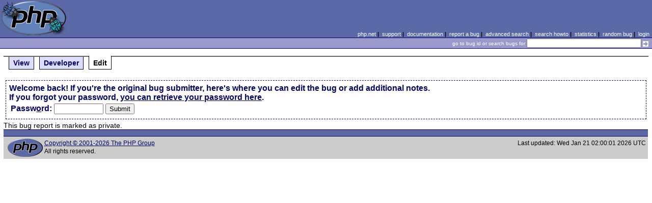

--- FILE ---
content_type: text/html; charset=UTF-8
request_url: https://bugs.php.net/bug.php?id=72098&edit=2
body_size: 1491
content:
<!DOCTYPE html>
<html lang="en">
<head>
    <meta charset="utf-8">
    
        <link rel='alternate' type='application/rss+xml' title='Reproducible crash Bug #72098 - RDF' href='rss/bug.php?id=72098'>
        <link rel='alternate' type='application/rss+xml' title='Reproducible crash Bug #72098 - RSS 2.0' href='rss/bug.php?id=72098&format=rss2'>
        <base href="https://bugs.php.net/">
    <title>PHP :: You must be logged in</title>
    <link rel="shortcut icon" href="https://bugs.php.net/images/favicon.ico">
    <link rel="stylesheet" href="https://bugs.php.net/css/style.css">
</head>

<body>

<table id="top" class="head" cellspacing="0" cellpadding="0">
    <tr>
        <td class="head-logo">
            <a href="/"><img src="images/logo.png" alt="Bugs" vspace="2" hspace="2"></a>
        </td>

        <td class="head-menu">
            <a href="https://php.net/">php.net</a>&nbsp;|&nbsp;
            <a href="https://php.net/support.php">support</a>&nbsp;|&nbsp;
            <a href="https://php.net/docs.php">documentation</a>&nbsp;|&nbsp;
            <a href="report.php">report a bug</a>&nbsp;|&nbsp;
            <a href="search.php">advanced search</a>&nbsp;|&nbsp;
            <a href="search-howto.php">search howto</a>&nbsp;|&nbsp;
            <a href="stats.php">statistics</a>&nbsp;|&nbsp;
            <a href="random">random bug</a>&nbsp;|&nbsp;
            <a href="login.php">login</a>
        </td>
    </tr>

    <tr>
        <td class="head-search" colspan="2">
            <form method="get" action="search.php">
                <p class="head-search">
                    <input type="hidden" name="cmd" value="display">
                    <small>go to bug id or search bugs for</small>
                    <input class="small" type="text" name="search_for" value="" size="30">
                    <input type="image" src="images/small_submit_white.gif" alt="search" style="vertical-align: middle;">
                </p>
            </form>
        </td>
    </tr>
</table>

<table class="middle" cellspacing="0" cellpadding="0">
    <tr>
        <td class="content">
<div id="bugheader"></div><div class="controls">
<span id='control_0' class='control'><a href='bug.php?id=72098'>View</a></span>
<span id='control_1' class='control'><a href='bug.php?id=72098&amp;edit=1'>Developer</a></span>
<span id='control_2' class='control active'>Edit</span>
</div>
<div class="clear"></div>


<form id="update" action="bug.php?id=72098&amp;edit=2" method="post">

        <div class="explain">
                    Welcome back! If you're the original bug submitter, here's
            where you can edit the bug or add additional notes.<br>
            If you forgot your password, <a href="bug-pwd-finder.php?id=72098">you can retrieve your password here</a>.<br>
        
            <table>
                <tr>
                    <td class="details">Passw<span class="accesskey">o</span>rd:</td>
                    <td><input type="password" name="pw" value="" size="10" maxlength="20" accesskey="o"></td>
                                        <td><input type="submit" value="Submit"></td>
                                    </tr>
            </table>
        </div>
    <table>




This bug report is marked as private.        </td>
    </tr>
</table>

<script src='js/util.js'></script>
<script src='https://ajax.googleapis.com/ajax/libs/jquery/1.4.2/jquery.min.js'></script>
<script src="js/jquery.cookie.js"></script>
<script>
function do_comment(nd)
{
    $('#comment_filter > .control.active').removeClass("active");
    $(nd).addClass("active");

    $.cookie('history_tab', nd.id, { expires: 365 });

    if (nd.id == 'type_all') {
        $('#comments_view > .comment:hidden').show('slow');
    } else {
        $('#comments_view > .comment').each(function(i) {
            if ($(this).hasClass(nd.id)) {
                $(this).show('slow');
            } else {
                $(this).hide('slow');
            }
        });
    }
    return false;
}
</script>
<table class="foot" cellspacing="0" cellpadding="0">
    <tr>
        <td class="foot-bar" colspan="2">&nbsp;</td>
    </tr>

    <tr>
        <td class="foot-copy">
            <small>
                <a href="https://php.net/"><img src="images/logo-small.gif" align="left" valign="middle" hspace="3" alt="PHP"></a>
                <a href="https://php.net/copyright.php">Copyright &copy; 2001-2026 The PHP Group</a><br>
                All rights reserved.
            </small>
        </td>
        <td class="foot-source">
            <small>Last updated: Wed Jan 21 02:00:01 2026 UTC</small>
        </td>
    </tr>
</table>
</body>
</html>
